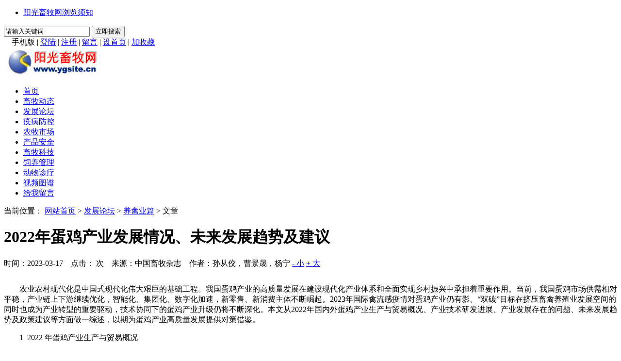

--- FILE ---
content_type: text/html; Charset=UTF-8
request_url: http://www.ygsite.cn/show.asp?id=83865
body_size: 8639
content:

<!DOCTYPE html>
<html>
<head>
<meta http-equiv="Content-Type" content="text/html; charset=utf-8" />
<script type="text/javascript">

		var newurl='./m/show.asp?id=83865&pageno=1';
    (function (Switch) {
        var switch_pc = window.location.hash;
        if (switch_pc != "#pc") {
            if (/iphone|ipod|ipad|ipad|Android|nokia|blackberry|webos|webos|webmate|bada|lg|ucweb|skyfire|sony|ericsson|mot|samsung|sgh|lg|philips|panasonic|alcatel|lenovo|cldc|midp|wap|mobile/i.test(navigator.userAgent.toLowerCase())) {
                Switch.location.href = newurl;
            }
        }
    })(window);
    document.write('<meta name="mobile-agent" content="format=xhtml;url=' + newurl + '" /><link href="' + newurl + '" rel="alternate" media="only screen and (max-width: 1000px)" />');

</script>
<title>2022年蛋鸡产业发展情况、未来发展趋势及建议_养禽业篇_++阳光畜牧网-畜牧养殖-动物保健++</title>
<meta name="Keywords" content="">
<meta name="Description" content="">
<script type="text/javascript" src="./inc/isclose.asp?l=./"></script>

<link rel="stylesheet" type="text/css" href="./skin/default/style.css" />

<script type="text/javascript" src="./js/msclass0.js"></script>
<link rel="shortcut icon" type="image/x-icon" href="./favicon.ico" >
<link rel="Bookmark" type="image/x-icon" href="./favicon.ico">
<script type="text/javascript" src="./js/qrcode.js"></script>
<script src="./js/jquery1.11.3.min.js" type="text/javascript"></script>
<script src="./js/zzsc170907.js"></script>
 
</head>
<body>
<script>
function showHide0123(obj)
{obj.style.display = obj.style.display == "none" ? "block" : "none";}
</script>
 
<div class=" trtopbar trmar2">
  <div class="trtop trw1 trmar1">
    <div class="noticebg trfl"></div>    <div id="notice" class="notice trfl">
      <ul id="noticecontent">
<li><a href="./show.asp?id=62854" title="阳光畜牧网浏览须知">阳光畜牧网浏览须知</a></li>
      </ul>
    </div>
    <script type="text/javascript">
new Marquee(["notice","noticecontent"],0,2,400,35,20,4000,3000,35,0)
</script>

    <div class="trtop2 trfr">
      <form action="./trsearch.asp" target="_blank" name="formsc1" id="formsc1" method="get" onsubmit="return checksearch(this)">
        <input name="keywords" type="text" class="trsearchs trfl" id="keywords"  onfocus="this.value='';" onblur="if(this.value.length < 1) this.value='请输入关键词';" value="请输入关键词" maxlength="30" />
        <input type="submit" value="立即搜索" id="searchbt" class="trsearchbt trfl"/>
      </form>
    </div>
    <div class="trtop3 trfr "> <span style="position:relative;z-index:100">　<div id="qrcodeyl" style="position:absolute;top:30px;z-index:100;left:-90px;display:none;border:5px solid #fff;padding:0;margin:0;width:200px;height:200px;"></div></span><span id="phonepageyl" onMouseOver="showHide0123(qrcodeyl)" onMouseOut="showHide0123(qrcodeyl)">手机版</span> | <script>var qrcode = new QRCode('qrcodeyl', {
  text: 'http://www.ygsite.cn',
  width: 200,
  height: 200,
  colorDark : '#000000',
  colorLight : '#ffffff',
  correctLevel : QRCode.CorrectLevel.H
});</script>
      <span id="unamequit"><a href="./user/login.asp" id="uname">登陆</a> | <a href="./user/reg.asp" id="quit" >注册</a> |</span> <a href="./user/book.asp">留言</a> | <a onclick="SetHome(window.location)" href="javascript:void(0);" target="_self">设首页</a> | <a onclick="AddFavorite(window.location,document.title)" href="javascript:void(0);" target="_self">加收藏</a>  <script type="text/javascript">changeloginreg()</script> </div>
  </div>
</div>
 
<div class="trlogoother trw1 trmar4 trovh">
  <div class="trlogo trfl "> <a href="./"><img src="./upfiles/image/201707/2017071100220953953.jpg"/></a> </div>
  <div class="trad1 trfl  "><script type="text/javascript"> _55tr_com('tr1')</script>
  </div>
</div>
 
<div class="trnav trmar4 trw2 clearfix">
  <div class="trnavnr trmar1">
    <ul>
      <li class="trnobg"><a href="./" target="_self" >首页</a></li>
<li><a href="./list.asp?id=102" target="_self" >畜牧动态</a></li>
<li><a href="./list.asp?id=210" target="_self" class="trnavac">发展论坛</a></li>
<li><a href="./list.asp?id=212" target="_self" >疫病防控</a></li>
<li><a href="./list.asp?id=83" target="_self" >农牧市场</a></li>
<li><a href="./list.asp?id=85" target="_self" >产品安全</a></li>
<li><a href="./list.asp?id=60" target="_self" >畜牧科技</a></li>
<li><a href="./list.asp?id=211" target="_self" >饲养管理</a></li>
<li><a href="./list.asp?id=84" target="_self" >动物诊疗</a></li>
<li><a href="./list.asp?id=107" target="_self" >视频图谱</a></li>
<li><a href="./user/book.asp" target="_self" >给我留言</a></li>
    </ul>
  </div>

  </div>
 
<div class="trad3 trw2 trmar1">
  <script type="text/javascript"> _55tr_com('tr3')</script>
</div>
<div class="trad3 trw2 clearfix trmar1">
  <script type="text/javascript"> _55tr_com('tr9')</script>
</div>
 
<div class="trblock trw1 trmar1 clearfix ">
  <div class="trshow trfl trovh trmar2">
    <div class="trshowtitle1 trovh">当前位置： <a href="./">网站首页</a> &gt;
      <a href="./list.asp?id=210" >发展论坛</a>   > <a href="./list.asp?id=217" >养禽业篇</a>  
      &gt; 文章 </div>
    <div class="publicnr trmar2">

      <div class="trcontentbox ">
        <h1>2022年蛋鸡产业发展情况、未来发展趋势及建议</h1>
        <p class="trinfo trmar1"> <span class="trfl">时间：2023-03-17 &nbsp;&nbsp; 点击：</span><span id="clicks" class="trfl"></span>
          <script type="text/javascript" src="./inc/clicks.asp?id=83865" ></script>
          <span class="trfl">次 &nbsp;&nbsp; 来源：中国畜牧杂志 &nbsp;&nbsp; 作者：孙从佼，曹景晟，杨宁</span> <span class="trfr"><a href="javascript:void(0)" onClick="setFontsize(0,'trcontenttd')">- 小</a> <a href="javascript:void(0)" onClick="setFontsize(1,'trcontenttd')" >+ 大</a></span></p>

        <div class="trcontent" id="trcontent">
          <table width="100%" border="0" cellspacing="0" cellpadding="0">
            <tr>
              <td class="trcontenttd" id="trcontenttd"><p style="text-indent:2em;">	农业农村现代化是中国式现代化伟大艰巨的基础工程。我国蛋鸡产业的高质量发展在建设现代化产业体系和全面实现乡村振兴中承担着重要作用。当前，我国蛋鸡市场供需相对平稳，产业链上下游继续优化，智能化、集团化、数字化加速，新零售、新消费主体不断崛起。2023年国际禽流感疫情对蛋鸡产业仍有影、“双碳”目标在挤压畜禽养殖业发展空间的同时也成为产业转型的重要驱动，技术协同下的蛋鸡产业升级仍将不断深化。本文从2022年国内外蛋鸡产业生产与贸易概况、产业技术研发进展、产业发展存在的问题、未来发展趋势及政策建议等方面做一综述，以期为蛋鸡产业高质量发展提供对策借鉴。</p><p style="text-indent:2em;">	<span style="text-indent:2em;">1 &nbsp;2022 年蛋鸡产业生产与贸易概况</span> </p><p style="text-indent:2em;">	1.1 国际方面</p><p style="text-indent:2em;">	1.1.1 生产</p><p style="text-indent:2em;">	美国：蛋鸡存栏量、鸡蛋产量略有下降，产蛋率小幅增长；饲料成本仍呈现上涨趋势；鸡蛋价格大幅上涨，创下历史新高。受禽流感疫情影响，2022年美国蛋鸡存栏量、鸡蛋产量略有下降。美国农业部统计数据显示，2022年蛋鸡存栏量同比下降约5.5%；2022年12月美国鸡蛋产量6.52亿打，同比下降6.6%。美国蛋鸡饲料成本持续上涨，2022年12月蛋鸡饲料成本同比上涨17.23%。2022年美国鸡蛋价格大幅上涨，创下历史新高。2022年12月A级鸡蛋批发均价每打502.95美分，同比上升207.9%，环比增长26.4%。</p><p style="text-indent:2em;">	欧盟：欧盟蛋鸡存栏量小幅下降，鸡蛋产量小幅增长，鸡蛋价格大幅上涨。欧盟委员会数据显示，截至2022年10月，欧盟蛋鸡存栏量约为15.3亿只，同比下降8.38%，其中德国存栏量1.74亿只，波兰1.53亿只，法国1.44亿只，西班牙1.41亿只。预计2023 年欧盟鸡蛋产量为646万t，同比增长2.41%。鸡蛋自给率达到104%。受禽流感影响，2022年欧盟A级鸡蛋平均价格大幅上涨，截至12月鸡蛋批发价格每100 kg达255.63 美元，同比上涨69.18%。</p><p style="text-indent:2em;">	日本：蛋鸡存栏量和养殖户数量小幅减少，户均存栏量逐年增加；蛋鸡配合饲料价格大幅上涨；鸡蛋价格小幅上涨。受禽流感疫情影响，2022年日本蛋鸡存栏量13 729万只，同比减少2.4%，蛋鸡养殖户1810户，同比减少3.7%，户均存栏量7.59万只，同比增加1.47%。日本蛋鸡产业养殖规模不断扩大，中小规模蛋鸡养殖户逐渐减少。2022年1—9月蛋鸡配合饲料出货量424.5万t，同比增长1.24%；配合饲料价格受供需结构性矛盾影响大幅上涨，1—9月月均98.6 日元/kg，同比增长17.94%。受禽流感影响，2022年9月以后鸡蛋价格持续上涨，12月鸡蛋市场批发价格达284日元/kg，同比上涨35.23%，为29年来最高价格。</p><p style="text-indent:2em;">	1.1.2 贸易</p><p style="text-indent:2em;">	美国：蛋品出口量大幅下降，进口量大幅增长；出口主要面向加拿大、墨西哥、韩国、日本、中国香港，进口主要来自加拿大、中国台湾等国家和地区。出口方面，2022年11月美国鸡蛋和蛋制品（按带壳鲜蛋等量计）出口量达到1 802万打，同比下降29.5%。其中， 带壳鲜蛋出口量达到1 109 万打，占比61.54%。2022 年前3季度鸡蛋及蛋制品出口总量为1.72亿打，同比下降44.0%。进口方面，2022年11月美国鸡蛋和蛋制品进口量达301.6万打，同比增长87.91%。</p><p style="text-indent:2em;">	欧盟：受禽流感疫情影响，欧盟蛋品出口下降，进口总量大幅提升，主要进口国为乌克兰、阿根廷和印度。出口方面，2022年1—11月欧盟鸡蛋和蛋制品出口总量为24.4万t，同比下降14.6%。日本为欧盟最大鸡蛋和蛋制品出口国。进口方面，2022年1—11月欧盟鸡蛋和蛋制品进口总量为3.5万t，同比增长94.4%。乌克兰、阿根廷和印度是主要进口国。</p><p style="text-indent:2em;">	日本：少量带壳鲜蛋用于出口，主要供应中国香港地区、台湾地区和新加坡，增幅较大；蛋制品进口量小幅增长，主要为业务加工原料用蛋粉。出口方面，2022年1—9月日本带壳鸡蛋出口量22 229 t，同比增长39%。进口方面，2022年1—10月日本鸡蛋和蛋制品进口量约9 896 t，同比增长7.9%，主要进口国为荷兰、意大利、德国和美国等国家。</p><p style="text-indent:2em;">	1.2 国内方面</p><p style="text-indent:2em;">	1.2.1 生产</p><p style="text-indent:2em;">	①蛋鸡存栏情况。一是祖代蛋种鸡存栏增加，对进口种鸡的依赖性继续下降。二是在产蛋鸡存栏量缓慢增加，整体水平依然较低。2022年鸡蛋价格趋于高位，且持续保持上升势头，蛋鸡养殖盈利良好，养殖单位增加存栏量的需求上升，在产蛋鸡存栏量小幅增加。三是蛋鸡主产区分布无显著变化，集中在华东、华中地区。四是蛋鸡养殖规模集中，中大型规模化蛋鸡养殖企业迅速崛起，预计2022年蛋鸡养殖规模化率约为82.2%。</p>
<ul class="trpage "><a href="/show.asp?trcms=1&id=83865&pageno=1" target="_self" >首页</a><a href="/show.asp?trcms=1&id=83865&pageno=1" target="_self" >前一页</a><a href="javascript:void(0)" class="now" target="_self" >1</a><a href="/show.asp?trcms=1&id=83865&pageno=2"  target="_self" >2</a><a href="/show.asp?trcms=1&id=83865&pageno=3"  target="_self" >3</a><a href="/show.asp?trcms=1&id=83865&pageno=4"  target="_self" >4</a><a href="/show.asp?trcms=1&id=83865&pageno=5"  target="_self" >5</a><a href="/show.asp?trcms=1&id=83865&pageno=2" target="_self" >后一页</a><a href="/show.asp?trcms=1&id=83865&pageno=5" target="_self" >尾页</a></ul>
<!--勿删此注释调用页码用5-->
				</td>
            </tr>
          </table>
    
        </div>

      </div>
      <div style=" width:90%; height:40px; margin:10px auto; text-align:center;"><script type="text/javascript" src="./crinc/showshare.asp?l=./"></script></div> 
            <p class="trnearnews">
上一篇：<a href="./show.asp?id=83812">河北山东鸡蛋市场调研纪要</a>
</p>      
<p class="trnearnews">
下一篇：<a href="./show.asp?id=83901">2023年肉鸭行业市场现状及未来发展趋势</a>
</p>      
    </div>
    <div class="" id="showcomment"> </div>
    <script id="dataload"  type="text/javascript" src="./inc/comment.asp?id=83865"></script>

  </div>
  <div class="trlistright trovh trfr">

    <div class=" trmar2 clearfix">
       <ul class="trlistnav">
 <li ><a href="./list.asp?id=213" target="_self">综合篇</a></li>
 <li ><a href="./list.asp?id=214" target="_self">饲料业篇</a></li>
 <li ><a href="./list.asp?id=215" target="_self">动保业篇</a></li>
 <li ><a href="./list.asp?id=216" target="_self">养猪业篇</a></li>
 <li class="tractive"><a href="./list.asp?id=217" target="_self">养禽业篇</a></li>
 <li ><a href="./list.asp?id=218" target="_self">牛羊业篇</a></li>
 <li ><a href="./list.asp?id=219" target="_self">特养业篇</a></li>
 <li ><a href="./list.asp?id=250" target="_self">环球视野</a></li>
 </ul>

    </div>
    <div class="trad4 trovh trmar2"><script type="text/javascript">_55tr_com("tr6");</script></div>
    <div class="trsmallblock1 clearfix trmar2">
      <div class="trlisttitle2 trfont1"> 热门文章 </div>
          <ul class="trsmallblock1ul">
      <li><a href="./show.asp?id=6573" title="2010年中国肉鸡业发展形势与分析">2010年中国肉鸡业发展形势与分析</a></li>
      <li><a href="./show.asp?id=17782" title="黄仁录：蛋鸡生产方式和养殖新模式的探讨">黄仁录：蛋鸡生产方式和养殖新模式的探讨</a></li>
      <li><a href="./show.asp?id=7650" title="我国蛋鸡产业发展现状、问题及政策建议">我国蛋鸡产业发展现状、问题及政策建议</a></li>
      <li><a href="./show.asp?id=18848" title="中国养鸭业的现状和未来">中国养鸭业的现状和未来</a></li>
      <li><a href="./show.asp?id=19298" title="现代化肉种鸡场建设新理念">现代化肉种鸡场建设新理念</a></li>
      </ul>

    </div>
    <div class="trad4 trovh trmar2"><script type="text/javascript">_55tr_com("tr7");</script></div>
    <div class="trsmallblock1 clearfix trmar2">
      <div class="trlisttitle2 trfont1"> 最新文章 </div>
          <ul class="trsmallblock1ul">
      <li><a href="./show.asp?id=88552" title="从“卡脖子”到“世界领跑”，中国蛋鸡的逆袭之路">从“卡脖子”到“世界领跑”，中国蛋鸡的逆袭之路</a></li>
      <li><a href="./show.asp?id=88525" title="蛋鸡存栏结构年轻化，产能去化为何难破局？">蛋鸡存栏结构年轻化，产能去化为何难破局？</a></li>
      <li><a href="./show.asp?id=88490" title="2025年我国白羽肉鸡行业关键词">2025年我国白羽肉鸡行业关键词</a></li>
      <li><a href="./show.asp?id=88469" title="2025年我国蛋鸡行业十大关键词">2025年我国蛋鸡行业十大关键词</a></li>
      <li><a href="./show.asp?id=88459" title="家禽产业全产业链模式的演进逻辑与未来展望">家禽产业全产业链模式的演进逻辑与未来展望</a></li>
      </ul>

    </div>
    <div class="trad4 trovh trmar2"><script type="text/javascript">_55tr_com("tr8");</script></div>
    <div class="trsmallblock1 clearfix trmar2">
      <div class="trlisttitle2 trfont1"> 推荐阅读 </div>
          <ul class="trsmallblock1ul">
      <li><a href="./show.asp?id=67141" title="2018年家禽业上市公司会迎来逆袭吗？">2018年家禽业上市公司会迎来逆袭吗？</a></li>
      <li><a href="./show.asp?id=66181" title="关于蛋鸡产能过剩的思考">关于蛋鸡产能过剩的思考</a></li>
      <li><a href="./show.asp?id=65858" title="邢台市蛋鸡综合试验推广站工作纪实之二">邢台市蛋鸡综合试验推广站工作纪实之二</a></li>
      <li><a href="./show.asp?id=65773" title="全球鸭种市场话语权重归中国">全球鸭种市场话语权重归中国</a></li>
      <li><a href="./show.asp?id=65611" title="贵州省蛋鸡产业考察报告">贵州省蛋鸡产业考察报告</a></li>
      </ul>

    </div>

  </div>
</div>
<div class="trad3 trw1 trmar1 ">
<script type="text/javascript"> _55tr_com('tr5')</script>
</div>

<div class="trpublicline clearfix "> </div>

<div class="trabout clearfix ">
  <div class="trexplain trw1">
     <a href="./show.asp?id=6596" title="网站地图">网站地图</a> |  <a href="./show.asp?id=128" title="服务条款">服务条款</a> |  <a href="./show.asp?id=27" title="联系方式">联系方式</a> |  <a href="./show.asp?id=25" title="关于阳光">关于阳光</a>
  </div>
<style>
.foottext {width:100%;text-align:center;margin:auto;min-width:900px;}

</style>
<div class="foottext">
<a href="https://www.beian.gov.cn/portal/registerSystemInfo?recordcode=13050002001403" target="_blank">冀公网安备 13050002001403号</a> 
<p style="line-height:1.5;display:inline !important;">
	<span style="line-height:1.5;">|</span> 
</p>
建议使用1440*900分辨率浏览&nbsp;
</div>
 
  <div class="trinformation trw1"> <a href="http://www.miibeian.gov.cn/" title="备案ICP编号" target="_blank">冀ICP备14003538号</a> &nbsp;| &nbsp;
    QQ：472413691 &nbsp;| &nbsp;电话：0319—3163003&nbsp; | &nbsp;<script charset="UTF-8" id="110632" src="//sdk.51.la/js-sdk-pro.min.js"></script>
<script>LA.init({id: "110632",ck: "110632"})</script></div>

</div>

<script type="text/javascript" src="./crinc/siteshare.asp?l=./"></script>

<div class="trntblock" id="trntblock">
</div>


<div style="display: none;" id="rocket-to-top170907"><div style="opacity:0;display: block;" class="level-2"></div><div class="level-3"></div></div>

<div class="trdisnone" id="trdisnone"></div>
</body>
</html>
